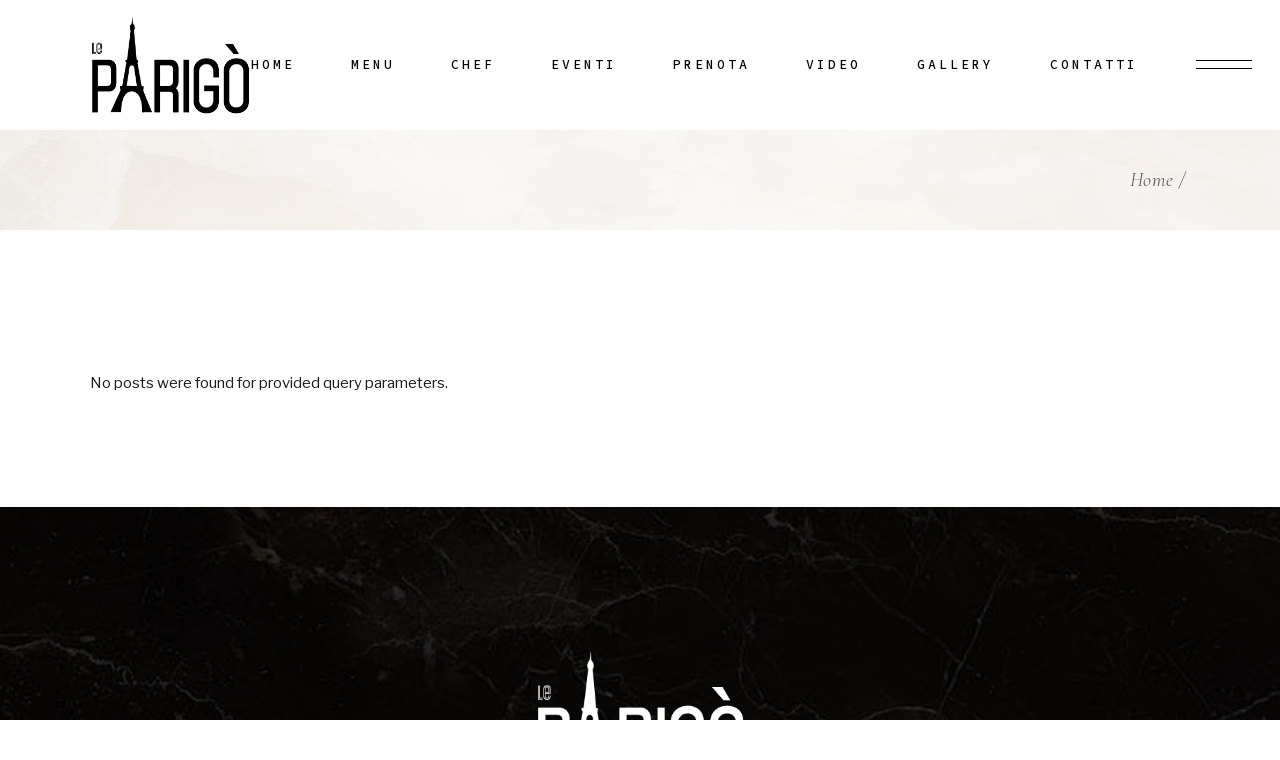

--- FILE ---
content_type: text/html; charset=UTF-8
request_url: https://leparigo.it/restaurant-menu-category/wine-cart/
body_size: 22512
content:
<!DOCTYPE html>
<html lang="it-IT">
<head>
	<meta charset="UTF-8">
	<meta name="viewport" content="width=device-width, initial-scale=1, user-scalable=yes">

	<meta name='robots' content='index, follow, max-image-preview:large, max-snippet:-1, max-video-preview:-1' />

	<!-- This site is optimized with the Yoast SEO plugin v25.0 - https://yoast.com/wordpress/plugins/seo/ -->
	<title>Wine Cart Archivi - Le Parigò</title>
	<link rel="canonical" href="https://leparigo.it/restaurant-menu-category/wine-cart/" />
	<meta property="og:locale" content="it_IT" />
	<meta property="og:type" content="article" />
	<meta property="og:title" content="Wine Cart Archivi - Le Parigò" />
	<meta property="og:url" content="https://leparigo.it/restaurant-menu-category/wine-cart/" />
	<meta property="og:site_name" content="Le Parigò" />
	<meta name="twitter:card" content="summary_large_image" />
	<script type="application/ld+json" class="yoast-schema-graph">{"@context":"https://schema.org","@graph":[{"@type":"CollectionPage","@id":"https://leparigo.it/restaurant-menu-category/wine-cart/","url":"https://leparigo.it/restaurant-menu-category/wine-cart/","name":"Wine Cart Archivi - Le Parigò","isPartOf":{"@id":"https://leparigo.it/#website"},"breadcrumb":{"@id":"https://leparigo.it/restaurant-menu-category/wine-cart/#breadcrumb"},"inLanguage":"it-IT"},{"@type":"BreadcrumbList","@id":"https://leparigo.it/restaurant-menu-category/wine-cart/#breadcrumb","itemListElement":[{"@type":"ListItem","position":1,"name":"Home","item":"https://leparigo.it/"},{"@type":"ListItem","position":2,"name":"Wine Cart"}]},{"@type":"WebSite","@id":"https://leparigo.it/#website","url":"https://leparigo.it/","name":"Le Parigò","description":"Club Bistrot","potentialAction":[{"@type":"SearchAction","target":{"@type":"EntryPoint","urlTemplate":"https://leparigo.it/?s={search_term_string}"},"query-input":{"@type":"PropertyValueSpecification","valueRequired":true,"valueName":"search_term_string"}}],"inLanguage":"it-IT"}]}</script>
	<!-- / Yoast SEO plugin. -->


<link rel='dns-prefetch' href='//www.googletagmanager.com' />
<link rel='dns-prefetch' href='//fonts.googleapis.com' />
<link rel="alternate" type="application/rss+xml" title="Le Parigò &raquo; Feed" href="https://leparigo.it/feed/" />
<link rel="alternate" type="application/rss+xml" title="Le Parigò &raquo; Feed dei commenti" href="https://leparigo.it/comments/feed/" />
<link rel="alternate" type="application/rss+xml" title="Feed Le Parigò &raquo; Wine Cart Restaurant Menu Category" href="https://leparigo.it/restaurant-menu-category/wine-cart/feed/" />
		<!-- This site uses the Google Analytics by MonsterInsights plugin v9.10.1 - Using Analytics tracking - https://www.monsterinsights.com/ -->
							<script src="//www.googletagmanager.com/gtag/js?id=G-ETKN9ZDGNS"  data-cfasync="false" data-wpfc-render="false" type="text/javascript" async></script>
			<script data-cfasync="false" data-wpfc-render="false" type="text/javascript">
				var mi_version = '9.10.1';
				var mi_track_user = true;
				var mi_no_track_reason = '';
								var MonsterInsightsDefaultLocations = {"page_location":"https:\/\/leparigo.it\/restaurant-menu-category\/wine-cart\/"};
								if ( typeof MonsterInsightsPrivacyGuardFilter === 'function' ) {
					var MonsterInsightsLocations = (typeof MonsterInsightsExcludeQuery === 'object') ? MonsterInsightsPrivacyGuardFilter( MonsterInsightsExcludeQuery ) : MonsterInsightsPrivacyGuardFilter( MonsterInsightsDefaultLocations );
				} else {
					var MonsterInsightsLocations = (typeof MonsterInsightsExcludeQuery === 'object') ? MonsterInsightsExcludeQuery : MonsterInsightsDefaultLocations;
				}

								var disableStrs = [
										'ga-disable-G-ETKN9ZDGNS',
									];

				/* Function to detect opted out users */
				function __gtagTrackerIsOptedOut() {
					for (var index = 0; index < disableStrs.length; index++) {
						if (document.cookie.indexOf(disableStrs[index] + '=true') > -1) {
							return true;
						}
					}

					return false;
				}

				/* Disable tracking if the opt-out cookie exists. */
				if (__gtagTrackerIsOptedOut()) {
					for (var index = 0; index < disableStrs.length; index++) {
						window[disableStrs[index]] = true;
					}
				}

				/* Opt-out function */
				function __gtagTrackerOptout() {
					for (var index = 0; index < disableStrs.length; index++) {
						document.cookie = disableStrs[index] + '=true; expires=Thu, 31 Dec 2099 23:59:59 UTC; path=/';
						window[disableStrs[index]] = true;
					}
				}

				if ('undefined' === typeof gaOptout) {
					function gaOptout() {
						__gtagTrackerOptout();
					}
				}
								window.dataLayer = window.dataLayer || [];

				window.MonsterInsightsDualTracker = {
					helpers: {},
					trackers: {},
				};
				if (mi_track_user) {
					function __gtagDataLayer() {
						dataLayer.push(arguments);
					}

					function __gtagTracker(type, name, parameters) {
						if (!parameters) {
							parameters = {};
						}

						if (parameters.send_to) {
							__gtagDataLayer.apply(null, arguments);
							return;
						}

						if (type === 'event') {
														parameters.send_to = monsterinsights_frontend.v4_id;
							var hookName = name;
							if (typeof parameters['event_category'] !== 'undefined') {
								hookName = parameters['event_category'] + ':' + name;
							}

							if (typeof MonsterInsightsDualTracker.trackers[hookName] !== 'undefined') {
								MonsterInsightsDualTracker.trackers[hookName](parameters);
							} else {
								__gtagDataLayer('event', name, parameters);
							}
							
						} else {
							__gtagDataLayer.apply(null, arguments);
						}
					}

					__gtagTracker('js', new Date());
					__gtagTracker('set', {
						'developer_id.dZGIzZG': true,
											});
					if ( MonsterInsightsLocations.page_location ) {
						__gtagTracker('set', MonsterInsightsLocations);
					}
										__gtagTracker('config', 'G-ETKN9ZDGNS', {"forceSSL":"true","link_attribution":"true"} );
										window.gtag = __gtagTracker;										(function () {
						/* https://developers.google.com/analytics/devguides/collection/analyticsjs/ */
						/* ga and __gaTracker compatibility shim. */
						var noopfn = function () {
							return null;
						};
						var newtracker = function () {
							return new Tracker();
						};
						var Tracker = function () {
							return null;
						};
						var p = Tracker.prototype;
						p.get = noopfn;
						p.set = noopfn;
						p.send = function () {
							var args = Array.prototype.slice.call(arguments);
							args.unshift('send');
							__gaTracker.apply(null, args);
						};
						var __gaTracker = function () {
							var len = arguments.length;
							if (len === 0) {
								return;
							}
							var f = arguments[len - 1];
							if (typeof f !== 'object' || f === null || typeof f.hitCallback !== 'function') {
								if ('send' === arguments[0]) {
									var hitConverted, hitObject = false, action;
									if ('event' === arguments[1]) {
										if ('undefined' !== typeof arguments[3]) {
											hitObject = {
												'eventAction': arguments[3],
												'eventCategory': arguments[2],
												'eventLabel': arguments[4],
												'value': arguments[5] ? arguments[5] : 1,
											}
										}
									}
									if ('pageview' === arguments[1]) {
										if ('undefined' !== typeof arguments[2]) {
											hitObject = {
												'eventAction': 'page_view',
												'page_path': arguments[2],
											}
										}
									}
									if (typeof arguments[2] === 'object') {
										hitObject = arguments[2];
									}
									if (typeof arguments[5] === 'object') {
										Object.assign(hitObject, arguments[5]);
									}
									if ('undefined' !== typeof arguments[1].hitType) {
										hitObject = arguments[1];
										if ('pageview' === hitObject.hitType) {
											hitObject.eventAction = 'page_view';
										}
									}
									if (hitObject) {
										action = 'timing' === arguments[1].hitType ? 'timing_complete' : hitObject.eventAction;
										hitConverted = mapArgs(hitObject);
										__gtagTracker('event', action, hitConverted);
									}
								}
								return;
							}

							function mapArgs(args) {
								var arg, hit = {};
								var gaMap = {
									'eventCategory': 'event_category',
									'eventAction': 'event_action',
									'eventLabel': 'event_label',
									'eventValue': 'event_value',
									'nonInteraction': 'non_interaction',
									'timingCategory': 'event_category',
									'timingVar': 'name',
									'timingValue': 'value',
									'timingLabel': 'event_label',
									'page': 'page_path',
									'location': 'page_location',
									'title': 'page_title',
									'referrer' : 'page_referrer',
								};
								for (arg in args) {
																		if (!(!args.hasOwnProperty(arg) || !gaMap.hasOwnProperty(arg))) {
										hit[gaMap[arg]] = args[arg];
									} else {
										hit[arg] = args[arg];
									}
								}
								return hit;
							}

							try {
								f.hitCallback();
							} catch (ex) {
							}
						};
						__gaTracker.create = newtracker;
						__gaTracker.getByName = newtracker;
						__gaTracker.getAll = function () {
							return [];
						};
						__gaTracker.remove = noopfn;
						__gaTracker.loaded = true;
						window['__gaTracker'] = __gaTracker;
					})();
									} else {
										console.log("");
					(function () {
						function __gtagTracker() {
							return null;
						}

						window['__gtagTracker'] = __gtagTracker;
						window['gtag'] = __gtagTracker;
					})();
									}
			</script>
							<!-- / Google Analytics by MonsterInsights -->
		<style id='wp-img-auto-sizes-contain-inline-css' type='text/css'>
img:is([sizes=auto i],[sizes^="auto," i]){contain-intrinsic-size:3000px 1500px}
/*# sourceURL=wp-img-auto-sizes-contain-inline-css */
</style>
<link rel='stylesheet' id='sbi_styles-css' href='https://leparigo.it/wp-content/plugins/instagram-feed/css/sbi-styles.min.css?ver=6.8.0' type='text/css' media='all' />
<link rel='stylesheet' id='elegant-icons-css' href='https://leparigo.it/wp-content/plugins/beurre-core/inc/icons/elegant-icons/assets/css/elegant-icons.min.css?ver=6.9' type='text/css' media='all' />
<link rel='stylesheet' id='font-awesome-css' href='https://leparigo.it/wp-content/plugins/beurre-core/inc/icons/font-awesome/assets/css/all.min.css?ver=6.9' type='text/css' media='all' />
<link rel='stylesheet' id='linea-icons-css' href='https://leparigo.it/wp-content/plugins/beurre-core/inc/icons/linea-icons/assets/css/linea-icons.min.css?ver=6.9' type='text/css' media='all' />
<style id='wp-emoji-styles-inline-css' type='text/css'>

	img.wp-smiley, img.emoji {
		display: inline !important;
		border: none !important;
		box-shadow: none !important;
		height: 1em !important;
		width: 1em !important;
		margin: 0 0.07em !important;
		vertical-align: -0.1em !important;
		background: none !important;
		padding: 0 !important;
	}
/*# sourceURL=wp-emoji-styles-inline-css */
</style>
<link rel='stylesheet' id='wp-block-library-css' href='https://leparigo.it/wp-includes/css/dist/block-library/style.min.css?ver=6.9' type='text/css' media='all' />
<style id='wp-block-image-inline-css' type='text/css'>
.wp-block-image>a,.wp-block-image>figure>a{display:inline-block}.wp-block-image img{box-sizing:border-box;height:auto;max-width:100%;vertical-align:bottom}@media not (prefers-reduced-motion){.wp-block-image img.hide{visibility:hidden}.wp-block-image img.show{animation:show-content-image .4s}}.wp-block-image[style*=border-radius] img,.wp-block-image[style*=border-radius]>a{border-radius:inherit}.wp-block-image.has-custom-border img{box-sizing:border-box}.wp-block-image.aligncenter{text-align:center}.wp-block-image.alignfull>a,.wp-block-image.alignwide>a{width:100%}.wp-block-image.alignfull img,.wp-block-image.alignwide img{height:auto;width:100%}.wp-block-image .aligncenter,.wp-block-image .alignleft,.wp-block-image .alignright,.wp-block-image.aligncenter,.wp-block-image.alignleft,.wp-block-image.alignright{display:table}.wp-block-image .aligncenter>figcaption,.wp-block-image .alignleft>figcaption,.wp-block-image .alignright>figcaption,.wp-block-image.aligncenter>figcaption,.wp-block-image.alignleft>figcaption,.wp-block-image.alignright>figcaption{caption-side:bottom;display:table-caption}.wp-block-image .alignleft{float:left;margin:.5em 1em .5em 0}.wp-block-image .alignright{float:right;margin:.5em 0 .5em 1em}.wp-block-image .aligncenter{margin-left:auto;margin-right:auto}.wp-block-image :where(figcaption){margin-bottom:1em;margin-top:.5em}.wp-block-image.is-style-circle-mask img{border-radius:9999px}@supports ((-webkit-mask-image:none) or (mask-image:none)) or (-webkit-mask-image:none){.wp-block-image.is-style-circle-mask img{border-radius:0;-webkit-mask-image:url('data:image/svg+xml;utf8,<svg viewBox="0 0 100 100" xmlns="http://www.w3.org/2000/svg"><circle cx="50" cy="50" r="50"/></svg>');mask-image:url('data:image/svg+xml;utf8,<svg viewBox="0 0 100 100" xmlns="http://www.w3.org/2000/svg"><circle cx="50" cy="50" r="50"/></svg>');mask-mode:alpha;-webkit-mask-position:center;mask-position:center;-webkit-mask-repeat:no-repeat;mask-repeat:no-repeat;-webkit-mask-size:contain;mask-size:contain}}:root :where(.wp-block-image.is-style-rounded img,.wp-block-image .is-style-rounded img){border-radius:9999px}.wp-block-image figure{margin:0}.wp-lightbox-container{display:flex;flex-direction:column;position:relative}.wp-lightbox-container img{cursor:zoom-in}.wp-lightbox-container img:hover+button{opacity:1}.wp-lightbox-container button{align-items:center;backdrop-filter:blur(16px) saturate(180%);background-color:#5a5a5a40;border:none;border-radius:4px;cursor:zoom-in;display:flex;height:20px;justify-content:center;opacity:0;padding:0;position:absolute;right:16px;text-align:center;top:16px;width:20px;z-index:100}@media not (prefers-reduced-motion){.wp-lightbox-container button{transition:opacity .2s ease}}.wp-lightbox-container button:focus-visible{outline:3px auto #5a5a5a40;outline:3px auto -webkit-focus-ring-color;outline-offset:3px}.wp-lightbox-container button:hover{cursor:pointer;opacity:1}.wp-lightbox-container button:focus{opacity:1}.wp-lightbox-container button:focus,.wp-lightbox-container button:hover,.wp-lightbox-container button:not(:hover):not(:active):not(.has-background){background-color:#5a5a5a40;border:none}.wp-lightbox-overlay{box-sizing:border-box;cursor:zoom-out;height:100vh;left:0;overflow:hidden;position:fixed;top:0;visibility:hidden;width:100%;z-index:100000}.wp-lightbox-overlay .close-button{align-items:center;cursor:pointer;display:flex;justify-content:center;min-height:40px;min-width:40px;padding:0;position:absolute;right:calc(env(safe-area-inset-right) + 16px);top:calc(env(safe-area-inset-top) + 16px);z-index:5000000}.wp-lightbox-overlay .close-button:focus,.wp-lightbox-overlay .close-button:hover,.wp-lightbox-overlay .close-button:not(:hover):not(:active):not(.has-background){background:none;border:none}.wp-lightbox-overlay .lightbox-image-container{height:var(--wp--lightbox-container-height);left:50%;overflow:hidden;position:absolute;top:50%;transform:translate(-50%,-50%);transform-origin:top left;width:var(--wp--lightbox-container-width);z-index:9999999999}.wp-lightbox-overlay .wp-block-image{align-items:center;box-sizing:border-box;display:flex;height:100%;justify-content:center;margin:0;position:relative;transform-origin:0 0;width:100%;z-index:3000000}.wp-lightbox-overlay .wp-block-image img{height:var(--wp--lightbox-image-height);min-height:var(--wp--lightbox-image-height);min-width:var(--wp--lightbox-image-width);width:var(--wp--lightbox-image-width)}.wp-lightbox-overlay .wp-block-image figcaption{display:none}.wp-lightbox-overlay button{background:none;border:none}.wp-lightbox-overlay .scrim{background-color:#fff;height:100%;opacity:.9;position:absolute;width:100%;z-index:2000000}.wp-lightbox-overlay.active{visibility:visible}@media not (prefers-reduced-motion){.wp-lightbox-overlay.active{animation:turn-on-visibility .25s both}.wp-lightbox-overlay.active img{animation:turn-on-visibility .35s both}.wp-lightbox-overlay.show-closing-animation:not(.active){animation:turn-off-visibility .35s both}.wp-lightbox-overlay.show-closing-animation:not(.active) img{animation:turn-off-visibility .25s both}.wp-lightbox-overlay.zoom.active{animation:none;opacity:1;visibility:visible}.wp-lightbox-overlay.zoom.active .lightbox-image-container{animation:lightbox-zoom-in .4s}.wp-lightbox-overlay.zoom.active .lightbox-image-container img{animation:none}.wp-lightbox-overlay.zoom.active .scrim{animation:turn-on-visibility .4s forwards}.wp-lightbox-overlay.zoom.show-closing-animation:not(.active){animation:none}.wp-lightbox-overlay.zoom.show-closing-animation:not(.active) .lightbox-image-container{animation:lightbox-zoom-out .4s}.wp-lightbox-overlay.zoom.show-closing-animation:not(.active) .lightbox-image-container img{animation:none}.wp-lightbox-overlay.zoom.show-closing-animation:not(.active) .scrim{animation:turn-off-visibility .4s forwards}}@keyframes show-content-image{0%{visibility:hidden}99%{visibility:hidden}to{visibility:visible}}@keyframes turn-on-visibility{0%{opacity:0}to{opacity:1}}@keyframes turn-off-visibility{0%{opacity:1;visibility:visible}99%{opacity:0;visibility:visible}to{opacity:0;visibility:hidden}}@keyframes lightbox-zoom-in{0%{transform:translate(calc((-100vw + var(--wp--lightbox-scrollbar-width))/2 + var(--wp--lightbox-initial-left-position)),calc(-50vh + var(--wp--lightbox-initial-top-position))) scale(var(--wp--lightbox-scale))}to{transform:translate(-50%,-50%) scale(1)}}@keyframes lightbox-zoom-out{0%{transform:translate(-50%,-50%) scale(1);visibility:visible}99%{visibility:visible}to{transform:translate(calc((-100vw + var(--wp--lightbox-scrollbar-width))/2 + var(--wp--lightbox-initial-left-position)),calc(-50vh + var(--wp--lightbox-initial-top-position))) scale(var(--wp--lightbox-scale));visibility:hidden}}
/*# sourceURL=https://leparigo.it/wp-includes/blocks/image/style.min.css */
</style>
<style id='wp-block-group-inline-css' type='text/css'>
.wp-block-group{box-sizing:border-box}:where(.wp-block-group.wp-block-group-is-layout-constrained){position:relative}
/*# sourceURL=https://leparigo.it/wp-includes/blocks/group/style.min.css */
</style>
<style id='wp-block-paragraph-inline-css' type='text/css'>
.is-small-text{font-size:.875em}.is-regular-text{font-size:1em}.is-large-text{font-size:2.25em}.is-larger-text{font-size:3em}.has-drop-cap:not(:focus):first-letter{float:left;font-size:8.4em;font-style:normal;font-weight:100;line-height:.68;margin:.05em .1em 0 0;text-transform:uppercase}body.rtl .has-drop-cap:not(:focus):first-letter{float:none;margin-left:.1em}p.has-drop-cap.has-background{overflow:hidden}:root :where(p.has-background){padding:1.25em 2.375em}:where(p.has-text-color:not(.has-link-color)) a{color:inherit}p.has-text-align-left[style*="writing-mode:vertical-lr"],p.has-text-align-right[style*="writing-mode:vertical-rl"]{rotate:180deg}
/*# sourceURL=https://leparigo.it/wp-includes/blocks/paragraph/style.min.css */
</style>
<style id='global-styles-inline-css' type='text/css'>
:root{--wp--preset--aspect-ratio--square: 1;--wp--preset--aspect-ratio--4-3: 4/3;--wp--preset--aspect-ratio--3-4: 3/4;--wp--preset--aspect-ratio--3-2: 3/2;--wp--preset--aspect-ratio--2-3: 2/3;--wp--preset--aspect-ratio--16-9: 16/9;--wp--preset--aspect-ratio--9-16: 9/16;--wp--preset--color--black: #000000;--wp--preset--color--cyan-bluish-gray: #abb8c3;--wp--preset--color--white: #ffffff;--wp--preset--color--pale-pink: #f78da7;--wp--preset--color--vivid-red: #cf2e2e;--wp--preset--color--luminous-vivid-orange: #ff6900;--wp--preset--color--luminous-vivid-amber: #fcb900;--wp--preset--color--light-green-cyan: #7bdcb5;--wp--preset--color--vivid-green-cyan: #00d084;--wp--preset--color--pale-cyan-blue: #8ed1fc;--wp--preset--color--vivid-cyan-blue: #0693e3;--wp--preset--color--vivid-purple: #9b51e0;--wp--preset--gradient--vivid-cyan-blue-to-vivid-purple: linear-gradient(135deg,rgb(6,147,227) 0%,rgb(155,81,224) 100%);--wp--preset--gradient--light-green-cyan-to-vivid-green-cyan: linear-gradient(135deg,rgb(122,220,180) 0%,rgb(0,208,130) 100%);--wp--preset--gradient--luminous-vivid-amber-to-luminous-vivid-orange: linear-gradient(135deg,rgb(252,185,0) 0%,rgb(255,105,0) 100%);--wp--preset--gradient--luminous-vivid-orange-to-vivid-red: linear-gradient(135deg,rgb(255,105,0) 0%,rgb(207,46,46) 100%);--wp--preset--gradient--very-light-gray-to-cyan-bluish-gray: linear-gradient(135deg,rgb(238,238,238) 0%,rgb(169,184,195) 100%);--wp--preset--gradient--cool-to-warm-spectrum: linear-gradient(135deg,rgb(74,234,220) 0%,rgb(151,120,209) 20%,rgb(207,42,186) 40%,rgb(238,44,130) 60%,rgb(251,105,98) 80%,rgb(254,248,76) 100%);--wp--preset--gradient--blush-light-purple: linear-gradient(135deg,rgb(255,206,236) 0%,rgb(152,150,240) 100%);--wp--preset--gradient--blush-bordeaux: linear-gradient(135deg,rgb(254,205,165) 0%,rgb(254,45,45) 50%,rgb(107,0,62) 100%);--wp--preset--gradient--luminous-dusk: linear-gradient(135deg,rgb(255,203,112) 0%,rgb(199,81,192) 50%,rgb(65,88,208) 100%);--wp--preset--gradient--pale-ocean: linear-gradient(135deg,rgb(255,245,203) 0%,rgb(182,227,212) 50%,rgb(51,167,181) 100%);--wp--preset--gradient--electric-grass: linear-gradient(135deg,rgb(202,248,128) 0%,rgb(113,206,126) 100%);--wp--preset--gradient--midnight: linear-gradient(135deg,rgb(2,3,129) 0%,rgb(40,116,252) 100%);--wp--preset--font-size--small: 13px;--wp--preset--font-size--medium: 20px;--wp--preset--font-size--large: 36px;--wp--preset--font-size--x-large: 42px;--wp--preset--spacing--20: 0.44rem;--wp--preset--spacing--30: 0.67rem;--wp--preset--spacing--40: 1rem;--wp--preset--spacing--50: 1.5rem;--wp--preset--spacing--60: 2.25rem;--wp--preset--spacing--70: 3.38rem;--wp--preset--spacing--80: 5.06rem;--wp--preset--shadow--natural: 6px 6px 9px rgba(0, 0, 0, 0.2);--wp--preset--shadow--deep: 12px 12px 50px rgba(0, 0, 0, 0.4);--wp--preset--shadow--sharp: 6px 6px 0px rgba(0, 0, 0, 0.2);--wp--preset--shadow--outlined: 6px 6px 0px -3px rgb(255, 255, 255), 6px 6px rgb(0, 0, 0);--wp--preset--shadow--crisp: 6px 6px 0px rgb(0, 0, 0);}:where(.is-layout-flex){gap: 0.5em;}:where(.is-layout-grid){gap: 0.5em;}body .is-layout-flex{display: flex;}.is-layout-flex{flex-wrap: wrap;align-items: center;}.is-layout-flex > :is(*, div){margin: 0;}body .is-layout-grid{display: grid;}.is-layout-grid > :is(*, div){margin: 0;}:where(.wp-block-columns.is-layout-flex){gap: 2em;}:where(.wp-block-columns.is-layout-grid){gap: 2em;}:where(.wp-block-post-template.is-layout-flex){gap: 1.25em;}:where(.wp-block-post-template.is-layout-grid){gap: 1.25em;}.has-black-color{color: var(--wp--preset--color--black) !important;}.has-cyan-bluish-gray-color{color: var(--wp--preset--color--cyan-bluish-gray) !important;}.has-white-color{color: var(--wp--preset--color--white) !important;}.has-pale-pink-color{color: var(--wp--preset--color--pale-pink) !important;}.has-vivid-red-color{color: var(--wp--preset--color--vivid-red) !important;}.has-luminous-vivid-orange-color{color: var(--wp--preset--color--luminous-vivid-orange) !important;}.has-luminous-vivid-amber-color{color: var(--wp--preset--color--luminous-vivid-amber) !important;}.has-light-green-cyan-color{color: var(--wp--preset--color--light-green-cyan) !important;}.has-vivid-green-cyan-color{color: var(--wp--preset--color--vivid-green-cyan) !important;}.has-pale-cyan-blue-color{color: var(--wp--preset--color--pale-cyan-blue) !important;}.has-vivid-cyan-blue-color{color: var(--wp--preset--color--vivid-cyan-blue) !important;}.has-vivid-purple-color{color: var(--wp--preset--color--vivid-purple) !important;}.has-black-background-color{background-color: var(--wp--preset--color--black) !important;}.has-cyan-bluish-gray-background-color{background-color: var(--wp--preset--color--cyan-bluish-gray) !important;}.has-white-background-color{background-color: var(--wp--preset--color--white) !important;}.has-pale-pink-background-color{background-color: var(--wp--preset--color--pale-pink) !important;}.has-vivid-red-background-color{background-color: var(--wp--preset--color--vivid-red) !important;}.has-luminous-vivid-orange-background-color{background-color: var(--wp--preset--color--luminous-vivid-orange) !important;}.has-luminous-vivid-amber-background-color{background-color: var(--wp--preset--color--luminous-vivid-amber) !important;}.has-light-green-cyan-background-color{background-color: var(--wp--preset--color--light-green-cyan) !important;}.has-vivid-green-cyan-background-color{background-color: var(--wp--preset--color--vivid-green-cyan) !important;}.has-pale-cyan-blue-background-color{background-color: var(--wp--preset--color--pale-cyan-blue) !important;}.has-vivid-cyan-blue-background-color{background-color: var(--wp--preset--color--vivid-cyan-blue) !important;}.has-vivid-purple-background-color{background-color: var(--wp--preset--color--vivid-purple) !important;}.has-black-border-color{border-color: var(--wp--preset--color--black) !important;}.has-cyan-bluish-gray-border-color{border-color: var(--wp--preset--color--cyan-bluish-gray) !important;}.has-white-border-color{border-color: var(--wp--preset--color--white) !important;}.has-pale-pink-border-color{border-color: var(--wp--preset--color--pale-pink) !important;}.has-vivid-red-border-color{border-color: var(--wp--preset--color--vivid-red) !important;}.has-luminous-vivid-orange-border-color{border-color: var(--wp--preset--color--luminous-vivid-orange) !important;}.has-luminous-vivid-amber-border-color{border-color: var(--wp--preset--color--luminous-vivid-amber) !important;}.has-light-green-cyan-border-color{border-color: var(--wp--preset--color--light-green-cyan) !important;}.has-vivid-green-cyan-border-color{border-color: var(--wp--preset--color--vivid-green-cyan) !important;}.has-pale-cyan-blue-border-color{border-color: var(--wp--preset--color--pale-cyan-blue) !important;}.has-vivid-cyan-blue-border-color{border-color: var(--wp--preset--color--vivid-cyan-blue) !important;}.has-vivid-purple-border-color{border-color: var(--wp--preset--color--vivid-purple) !important;}.has-vivid-cyan-blue-to-vivid-purple-gradient-background{background: var(--wp--preset--gradient--vivid-cyan-blue-to-vivid-purple) !important;}.has-light-green-cyan-to-vivid-green-cyan-gradient-background{background: var(--wp--preset--gradient--light-green-cyan-to-vivid-green-cyan) !important;}.has-luminous-vivid-amber-to-luminous-vivid-orange-gradient-background{background: var(--wp--preset--gradient--luminous-vivid-amber-to-luminous-vivid-orange) !important;}.has-luminous-vivid-orange-to-vivid-red-gradient-background{background: var(--wp--preset--gradient--luminous-vivid-orange-to-vivid-red) !important;}.has-very-light-gray-to-cyan-bluish-gray-gradient-background{background: var(--wp--preset--gradient--very-light-gray-to-cyan-bluish-gray) !important;}.has-cool-to-warm-spectrum-gradient-background{background: var(--wp--preset--gradient--cool-to-warm-spectrum) !important;}.has-blush-light-purple-gradient-background{background: var(--wp--preset--gradient--blush-light-purple) !important;}.has-blush-bordeaux-gradient-background{background: var(--wp--preset--gradient--blush-bordeaux) !important;}.has-luminous-dusk-gradient-background{background: var(--wp--preset--gradient--luminous-dusk) !important;}.has-pale-ocean-gradient-background{background: var(--wp--preset--gradient--pale-ocean) !important;}.has-electric-grass-gradient-background{background: var(--wp--preset--gradient--electric-grass) !important;}.has-midnight-gradient-background{background: var(--wp--preset--gradient--midnight) !important;}.has-small-font-size{font-size: var(--wp--preset--font-size--small) !important;}.has-medium-font-size{font-size: var(--wp--preset--font-size--medium) !important;}.has-large-font-size{font-size: var(--wp--preset--font-size--large) !important;}.has-x-large-font-size{font-size: var(--wp--preset--font-size--x-large) !important;}
/*# sourceURL=global-styles-inline-css */
</style>

<style id='classic-theme-styles-inline-css' type='text/css'>
/*! This file is auto-generated */
.wp-block-button__link{color:#fff;background-color:#32373c;border-radius:9999px;box-shadow:none;text-decoration:none;padding:calc(.667em + 2px) calc(1.333em + 2px);font-size:1.125em}.wp-block-file__button{background:#32373c;color:#fff;text-decoration:none}
/*# sourceURL=/wp-includes/css/classic-themes.min.css */
</style>
<link rel='stylesheet' id='contact-form-7-css' href='https://leparigo.it/wp-content/plugins/contact-form-7/includes/css/styles.css?ver=6.0.6' type='text/css' media='all' />
<link rel='stylesheet' id='qi-addons-for-elementor-grid-style-css' href='https://leparigo.it/wp-content/plugins/qi-addons-for-elementor/assets/css/grid.min.css?ver=1.8.9' type='text/css' media='all' />
<link rel='stylesheet' id='qi-addons-for-elementor-helper-parts-style-css' href='https://leparigo.it/wp-content/plugins/qi-addons-for-elementor/assets/css/helper-parts.min.css?ver=1.8.9' type='text/css' media='all' />
<link rel='stylesheet' id='qi-addons-for-elementor-style-css' href='https://leparigo.it/wp-content/plugins/qi-addons-for-elementor/assets/css/main.min.css?ver=1.8.9' type='text/css' media='all' />
<link rel='stylesheet' id='perfect-scrollbar-css' href='https://leparigo.it/wp-content/plugins/beurre-core/assets/plugins/perfect-scrollbar/perfect-scrollbar.css?ver=6.9' type='text/css' media='all' />
<link rel='stylesheet' id='swiper-css' href='https://leparigo.it/wp-content/plugins/qi-addons-for-elementor/assets/plugins/swiper/8.4.5/swiper.min.css?ver=8.4.5' type='text/css' media='all' />
<link rel='stylesheet' id='beurre-main-css' href='https://leparigo.it/wp-content/themes/beurre/assets/css/main.min.css?ver=6.9' type='text/css' media='all' />
<link rel='stylesheet' id='beurre-core-style-css' href='https://leparigo.it/wp-content/plugins/beurre-core/assets/css/beurre-core.min.css?ver=6.9' type='text/css' media='all' />
<link rel='stylesheet' id='beurre-google-fonts-css' href='https://fonts.googleapis.com/css?family=Cormorant+Infant%3A200%2C300%2C400%2C400i%2C500%2C500i%2C600%2C700%7CLibre+Franklin%3A200%2C300%2C400%2C400i%2C500%2C500i%2C600%2C700%7CSource+Code+Pro%3A200%2C300%2C400%2C400i%2C500%2C500i%2C600%2C700&#038;subset=latin-ext&#038;display=swap&#038;ver=1.0.0' type='text/css' media='all' />
<link rel='stylesheet' id='beurre-grid-css' href='https://leparigo.it/wp-content/themes/beurre/assets/css/grid.min.css?ver=6.9' type='text/css' media='all' />
<link rel='stylesheet' id='beurre-style-css' href='https://leparigo.it/wp-content/themes/beurre/style.css?ver=6.9' type='text/css' media='all' />
<style id='beurre-style-inline-css' type='text/css'>
#qodef-page-footer-top-area { background-image: url(https://leparigo.it/wp-content/uploads/2022/06/footer-background.jpg);}#qodef-page-footer-top-area-inner { padding-top: 142px;padding-bottom: 115px;}#qodef-page-footer-bottom-area { background-color: #ffffff;}#qodef-page-footer-bottom-area-inner { padding-top: 10px;padding-bottom: 10px;padding-left: 40px!important;padding-right: 40px!important;}#qodef-page-header .qodef-header-logo-link { height: 100px;}#qodef-page-mobile-header .qodef-mobile-header-logo-link { height: 80px;padding: 30;}#qodef-side-area-close { color: #cb6037;}#qodef-side-area-close:hover { color: #cb6037;}#qodef-page-spinner .qodef-m-inner { background-image: url(https://leparigo.it/wp-content/uploads/2022/06/spinner-background.png);}.qodef-page-title { height: 100px;background-image: url(https://leparigo.it/wp-content/uploads/2022/03/Title-area-background-img.jpg);}.qodef-header--standard #qodef-page-header-inner { padding-left: 90px;padding-right: 90px;}
/*# sourceURL=beurre-style-inline-css */
</style>
<link rel='stylesheet' id='chaty-front-css-css' href='https://leparigo.it/wp-content/plugins/chaty/css/chaty-front.min.css?ver=3.3.91680353058' type='text/css' media='all' />
<link rel='stylesheet' id='sib-front-css-css' href='https://leparigo.it/wp-content/plugins/mailin/css/mailin-front.css?ver=6.9' type='text/css' media='all' />
<script type="text/javascript" src="https://leparigo.it/wp-content/plugins/google-analytics-for-wordpress/assets/js/frontend-gtag.min.js?ver=9.10.1" id="monsterinsights-frontend-script-js" async="async" data-wp-strategy="async"></script>
<script data-cfasync="false" data-wpfc-render="false" type="text/javascript" id='monsterinsights-frontend-script-js-extra'>/* <![CDATA[ */
var monsterinsights_frontend = {"js_events_tracking":"true","download_extensions":"doc,pdf,ppt,zip,xls,docx,pptx,xlsx","inbound_paths":"[{\"path\":\"\\\/go\\\/\",\"label\":\"affiliate\"},{\"path\":\"\\\/recommend\\\/\",\"label\":\"affiliate\"}]","home_url":"https:\/\/leparigo.it","hash_tracking":"false","v4_id":"G-ETKN9ZDGNS"};/* ]]> */
</script>
<script type="text/javascript" src="https://leparigo.it/wp-includes/js/jquery/jquery.min.js?ver=3.7.1" id="jquery-core-js"></script>
<script type="text/javascript" src="https://leparigo.it/wp-includes/js/jquery/jquery-migrate.min.js?ver=3.4.1" id="jquery-migrate-js"></script>

<!-- Snippet del tag Google (gtag.js) aggiunto da Site Kit -->

<!-- Snippet di Google Ads aggiunto da Site Kit -->
<script type="text/javascript" src="https://www.googletagmanager.com/gtag/js?id=AW-17327180079" id="google_gtagjs-js" async></script>
<script type="text/javascript" id="google_gtagjs-js-after">
/* <![CDATA[ */
window.dataLayer = window.dataLayer || [];function gtag(){dataLayer.push(arguments);}
gtag("js", new Date());
gtag("set", "developer_id.dZTNiMT", true);
gtag("config", "AW-17327180079");
 window._googlesitekit = window._googlesitekit || {}; window._googlesitekit.throttledEvents = []; window._googlesitekit.gtagEvent = (name, data) => { var key = JSON.stringify( { name, data } ); if ( !! window._googlesitekit.throttledEvents[ key ] ) { return; } window._googlesitekit.throttledEvents[ key ] = true; setTimeout( () => { delete window._googlesitekit.throttledEvents[ key ]; }, 5 ); gtag( "event", name, { ...data, event_source: "site-kit" } ); }; 
//# sourceURL=google_gtagjs-js-after
/* ]]> */
</script>

<!-- Snippet del tag Google (gtag.js) finale aggiunto da Site Kit -->
<script type="text/javascript" id="sib-front-js-js-extra">
/* <![CDATA[ */
var sibErrMsg = {"invalidMail":"Please fill out valid email address","requiredField":"Please fill out required fields","invalidDateFormat":"Please fill out valid date format","invalidSMSFormat":"Please fill out valid phone number"};
var ajax_sib_front_object = {"ajax_url":"https://leparigo.it/wp-admin/admin-ajax.php","ajax_nonce":"9ae4a69d8e","flag_url":"https://leparigo.it/wp-content/plugins/mailin/img/flags/"};
//# sourceURL=sib-front-js-js-extra
/* ]]> */
</script>
<script type="text/javascript" src="https://leparigo.it/wp-content/plugins/mailin/js/mailin-front.js?ver=1746607825" id="sib-front-js-js"></script>
<link rel="https://api.w.org/" href="https://leparigo.it/wp-json/" /><link rel="EditURI" type="application/rsd+xml" title="RSD" href="https://leparigo.it/xmlrpc.php?rsd" />
<meta name="generator" content="WordPress 6.9" />
<meta name="generator" content="Site Kit by Google 1.156.0" /><!-- Analytics by WP Statistics - https://wp-statistics.com -->
<meta name="google-site-verification" content="1jaGJBZrSXlLBZTShZPh1RnNz-rUqJHu98uNSEDZikE"><meta name="generator" content="Elementor 3.28.3; features: additional_custom_breakpoints, e_local_google_fonts; settings: css_print_method-external, google_font-enabled, font_display-auto">
			<style>
				.e-con.e-parent:nth-of-type(n+4):not(.e-lazyloaded):not(.e-no-lazyload),
				.e-con.e-parent:nth-of-type(n+4):not(.e-lazyloaded):not(.e-no-lazyload) * {
					background-image: none !important;
				}
				@media screen and (max-height: 1024px) {
					.e-con.e-parent:nth-of-type(n+3):not(.e-lazyloaded):not(.e-no-lazyload),
					.e-con.e-parent:nth-of-type(n+3):not(.e-lazyloaded):not(.e-no-lazyload) * {
						background-image: none !important;
					}
				}
				@media screen and (max-height: 640px) {
					.e-con.e-parent:nth-of-type(n+2):not(.e-lazyloaded):not(.e-no-lazyload),
					.e-con.e-parent:nth-of-type(n+2):not(.e-lazyloaded):not(.e-no-lazyload) * {
						background-image: none !important;
					}
				}
			</style>
			<meta name="generator" content="Powered by Slider Revolution 6.5.25 - responsive, Mobile-Friendly Slider Plugin for WordPress with comfortable drag and drop interface." />
<link rel="icon" href="https://leparigo.it/wp-content/uploads/2023/03/favicon-le-parigo-150x150.png" sizes="32x32" />
<link rel="icon" href="https://leparigo.it/wp-content/uploads/2023/03/favicon-le-parigo-300x300.png" sizes="192x192" />
<link rel="apple-touch-icon" href="https://leparigo.it/wp-content/uploads/2023/03/favicon-le-parigo-300x300.png" />
<meta name="msapplication-TileImage" content="https://leparigo.it/wp-content/uploads/2023/03/favicon-le-parigo-300x300.png" />
<script>function setREVStartSize(e){
			//window.requestAnimationFrame(function() {
				window.RSIW = window.RSIW===undefined ? window.innerWidth : window.RSIW;
				window.RSIH = window.RSIH===undefined ? window.innerHeight : window.RSIH;
				try {
					var pw = document.getElementById(e.c).parentNode.offsetWidth,
						newh;
					pw = pw===0 || isNaN(pw) || (e.l=="fullwidth" || e.layout=="fullwidth") ? window.RSIW : pw;
					e.tabw = e.tabw===undefined ? 0 : parseInt(e.tabw);
					e.thumbw = e.thumbw===undefined ? 0 : parseInt(e.thumbw);
					e.tabh = e.tabh===undefined ? 0 : parseInt(e.tabh);
					e.thumbh = e.thumbh===undefined ? 0 : parseInt(e.thumbh);
					e.tabhide = e.tabhide===undefined ? 0 : parseInt(e.tabhide);
					e.thumbhide = e.thumbhide===undefined ? 0 : parseInt(e.thumbhide);
					e.mh = e.mh===undefined || e.mh=="" || e.mh==="auto" ? 0 : parseInt(e.mh,0);
					if(e.layout==="fullscreen" || e.l==="fullscreen")
						newh = Math.max(e.mh,window.RSIH);
					else{
						e.gw = Array.isArray(e.gw) ? e.gw : [e.gw];
						for (var i in e.rl) if (e.gw[i]===undefined || e.gw[i]===0) e.gw[i] = e.gw[i-1];
						e.gh = e.el===undefined || e.el==="" || (Array.isArray(e.el) && e.el.length==0)? e.gh : e.el;
						e.gh = Array.isArray(e.gh) ? e.gh : [e.gh];
						for (var i in e.rl) if (e.gh[i]===undefined || e.gh[i]===0) e.gh[i] = e.gh[i-1];
											
						var nl = new Array(e.rl.length),
							ix = 0,
							sl;
						e.tabw = e.tabhide>=pw ? 0 : e.tabw;
						e.thumbw = e.thumbhide>=pw ? 0 : e.thumbw;
						e.tabh = e.tabhide>=pw ? 0 : e.tabh;
						e.thumbh = e.thumbhide>=pw ? 0 : e.thumbh;
						for (var i in e.rl) nl[i] = e.rl[i]<window.RSIW ? 0 : e.rl[i];
						sl = nl[0];
						for (var i in nl) if (sl>nl[i] && nl[i]>0) { sl = nl[i]; ix=i;}
						var m = pw>(e.gw[ix]+e.tabw+e.thumbw) ? 1 : (pw-(e.tabw+e.thumbw)) / (e.gw[ix]);
						newh =  (e.gh[ix] * m) + (e.tabh + e.thumbh);
					}
					var el = document.getElementById(e.c);
					if (el!==null && el) el.style.height = newh+"px";
					el = document.getElementById(e.c+"_wrapper");
					if (el!==null && el) {
						el.style.height = newh+"px";
						el.style.display = "block";
					}
				} catch(e){
					console.log("Failure at Presize of Slider:" + e)
				}
			//});
		  };</script>
		<style type="text/css" id="wp-custom-css">
			::-webkit-calendar-picker-indicator {
    filter: invert(1);
	filter: brightness(0.7);
}

@media only screen and (max-width: 600px) {
.wpcf7-list-item{
	margin: 0px;
}
}		</style>
		<link rel='stylesheet' id='rs-plugin-settings-css' href='https://leparigo.it/wp-content/plugins/revslider/public/assets/css/rs6.css?ver=6.5.25' type='text/css' media='all' />
<style id='rs-plugin-settings-inline-css' type='text/css'>
#rs-demo-id {}
/*# sourceURL=rs-plugin-settings-inline-css */
</style>
</head>
<body class="archive tax-restaurant-menu-category term-wine-cart term-76 wp-theme-beurre qode-framework-1.1.8 qodef-qi--no-touch qi-addons-for-elementor-1.8.9 qodef-back-to-top--enabled  qodef-header--standard qodef-header-appearance--sticky qodef-mobile-header--standard qodef-drop-down-second--full-width qodef-drop-down-second--default beurre-core-1.0 beurre-1.0 qodef-content-grid-1400 qodef-header-standard--right qodef-search--covers-header elementor-default elementor-kit-6" itemscope itemtype="https://schema.org/WebPage">
	<a class="skip-link screen-reader-text" href="#qodef-page-content">Skip to the content</a>	<div id="qodef-page-wrapper" class="">
		<header id="qodef-page-header"  role="banner">
		<div id="qodef-page-header-inner" class=" ">
		<a itemprop="url" class="qodef-header-logo-link qodef-height--set qodef-source--image" href="https://leparigo.it/" rel="home">
	<img fetchpriority="high" width="300" height="186" src="https://leparigo.it/wp-content/uploads/2022/10/leparigoLogo.png" class="qodef-header-logo-image qodef--main" alt="logo main" itemprop="image" /><img width="300" height="186" src="https://leparigo.it/wp-content/uploads/2022/10/leparigoLogo.png" class="qodef-header-logo-image qodef--dark" alt="logo dark" itemprop="image" /><img loading="lazy" width="300" height="186" src="https://leparigo.it/wp-content/uploads/2022/10/leparigobianco.png" class="qodef-header-logo-image qodef--light" alt="logo light" itemprop="image" /></a>
	<nav class="qodef-header-navigation" role="navigation" aria-label="Top Menu">
		<ul id="menu-standard-menu-1" class="menu"><li class="menu-item menu-item-type-post_type menu-item-object-page menu-item-home menu-item-7230"><a href="https://leparigo.it/"><span class="qodef-menu-item-text">Home</span></a></li>
<li class="menu-item menu-item-type-custom menu-item-object-custom menu-item-7446"><a href="https://www.leggimenu.it/menu/leparigo"><span class="qodef-menu-item-text">Menu</span></a></li>
<li class="menu-item menu-item-type-post_type menu-item-object-page menu-item-7247"><a href="https://leparigo.it/our-chef/"><span class="qodef-menu-item-text">Chef</span></a></li>
<li class="menu-item menu-item-type-post_type menu-item-object-page menu-item-7583"><a href="https://leparigo.it/eventi/"><span class="qodef-menu-item-text">Eventi</span></a></li>
<li class="menu-item menu-item-type-post_type menu-item-object-page menu-item-7621"><a href="https://leparigo.it/prenota/"><span class="qodef-menu-item-text">Prenota</span></a></li>
<li class="menu-item menu-item-type-post_type menu-item-object-page menu-item-7514"><a href="https://leparigo.it/video/"><span class="qodef-menu-item-text">Video</span></a></li>
<li class="menu-item menu-item-type-post_type menu-item-object-page menu-item-7240"><a href="https://leparigo.it/gallery/"><span class="qodef-menu-item-text">Gallery</span></a></li>
<li class="menu-item menu-item-type-post_type menu-item-object-page menu-item-7270"><a href="https://leparigo.it/reservation/"><span class="qodef-menu-item-text">Contatti</span></a></li>
</ul>	</nav>
	<div class="qodef-widget-holder qodef--one">
		<div id="beurre_core_side_area_opener-2" class="widget widget_beurre_core_side_area_opener qodef-header-widget-area-one" data-area="header-widget-one"><a href="javascript:void(0)"  class="qodef-opener-icon qodef-m qodef-source--predefined qodef-side-area-opener" style="color: #000000;" >
	<span class="qodef-m-icon qodef--open">
		<svg class="qodef-beurre-opener qodef-svg--menu-opener predefined" xmlns="http://www.w3.org/2000/svg" width="56" height="11" viewBox="0 0 56 11"><rect y="1" width="56" height="1"></rect><rect y="9" width="56" height="1"></rect><rect y="1" width="56" height="1"></rect><rect y="9" width="56" height="1"></rect></svg>	</span>
	</a>
</div>	</div>
	</div>
	<div class="qodef-header-sticky qodef-custom-header-layout qodef-appearance--down">
	<div class="qodef-header-sticky-inner  ">
		<a itemprop="url" class="qodef-header-logo-link qodef-height--set qodef-source--image" href="https://leparigo.it/" rel="home">
	<img loading="lazy" width="300" height="210" src="https://leparigo.it/wp-content/uploads/2022/10/leparigosticky.png" class="qodef-header-logo-image qodef--main" alt="logo main" itemprop="image" /></a>
	<nav class="qodef-header-navigation" role="navigation" aria-label="Top Menu">
		<ul id="menu-standard-menu-2" class="menu"><li class="menu-item menu-item-type-post_type menu-item-object-page menu-item-home menu-item-7230"><a href="https://leparigo.it/"><span class="qodef-menu-item-text">Home</span></a></li>
<li class="menu-item menu-item-type-custom menu-item-object-custom menu-item-7446"><a href="https://www.leggimenu.it/menu/leparigo"><span class="qodef-menu-item-text">Menu</span></a></li>
<li class="menu-item menu-item-type-post_type menu-item-object-page menu-item-7247"><a href="https://leparigo.it/our-chef/"><span class="qodef-menu-item-text">Chef</span></a></li>
<li class="menu-item menu-item-type-post_type menu-item-object-page menu-item-7583"><a href="https://leparigo.it/eventi/"><span class="qodef-menu-item-text">Eventi</span></a></li>
<li class="menu-item menu-item-type-post_type menu-item-object-page menu-item-7621"><a href="https://leparigo.it/prenota/"><span class="qodef-menu-item-text">Prenota</span></a></li>
<li class="menu-item menu-item-type-post_type menu-item-object-page menu-item-7514"><a href="https://leparigo.it/video/"><span class="qodef-menu-item-text">Video</span></a></li>
<li class="menu-item menu-item-type-post_type menu-item-object-page menu-item-7240"><a href="https://leparigo.it/gallery/"><span class="qodef-menu-item-text">Gallery</span></a></li>
<li class="menu-item menu-item-type-post_type menu-item-object-page menu-item-7270"><a href="https://leparigo.it/reservation/"><span class="qodef-menu-item-text">Contatti</span></a></li>
</ul>	</nav>
<form action="https://leparigo.it/" class="qodef-search-cover-form" method="get">
	<div class="qodef-m-inner">
        <div class="qodef-m-form-fields">
            <span class="qodef-m-form-search-icon">
                <svg class="qodef-svg--search search-icon" xmlns="http://www.w3.org/2000/svg" xmlns:xlink="http://www.w3.org/1999/xlink" x="0px" y="0px"
     width="16.19px" height="16.25px" viewBox="3.88 3.81 16.19 16.25" enable-background="new 3.88 3.81 16.19 16.25"
     xml:space="preserve"><circle fill="none" stroke="currentColor" stroke-linecap="round" stroke-linejoin="round" cx="11.17" cy="11.17" r="6.67"></circle><line fill="none" stroke="currentColor" stroke-linecap="round" stroke-linejoin="round" x1="19.5" y1="19.5" x2="15.88" y2="15.88"></line></svg>            </span>
            <input type="text" placeholder="Search..." name="s" class="qodef-m-form-field" autocomplete="off" required/>
            <a href="javascript:void(0)"  class="qodef-opener-icon qodef-m qodef-source--svg-path qodef-m-close"  >
	<span class="qodef-m-icon ">
		<svg xmlns="http://www.w3.org/2000/svg" xmlns:xlink="http://www.w3.org/1999/xlink" x="0px" y="0px"
	 width="47px" height="46.92px" viewBox="14.5 14.5 47 46.92" enable-background="new 14.5 14.5 47 46.92" xml:space="preserve">
<line fill="none" stroke="#000000" stroke-width="0.75" stroke-linecap="round" stroke-linejoin="round" x1="60.98" y1="15.02" x2="15.02" y2="60.98"/>
<line fill="none" stroke="#000000" stroke-width="0.75" stroke-linecap="round" stroke-linejoin="round" x1="15.02" y1="15.02" x2="60.98" y2="60.98"/>
</svg>	</span>
	</a>
        </div>
	</div>
</form>
	</div>
</div>
<form action="https://leparigo.it/" class="qodef-search-cover-form" method="get">
	<div class="qodef-m-inner">
        <div class="qodef-m-form-fields">
            <span class="qodef-m-form-search-icon">
                <svg class="qodef-svg--search search-icon" xmlns="http://www.w3.org/2000/svg" xmlns:xlink="http://www.w3.org/1999/xlink" x="0px" y="0px"
     width="16.19px" height="16.25px" viewBox="3.88 3.81 16.19 16.25" enable-background="new 3.88 3.81 16.19 16.25"
     xml:space="preserve"><circle fill="none" stroke="currentColor" stroke-linecap="round" stroke-linejoin="round" cx="11.17" cy="11.17" r="6.67"></circle><line fill="none" stroke="currentColor" stroke-linecap="round" stroke-linejoin="round" x1="19.5" y1="19.5" x2="15.88" y2="15.88"></line></svg>            </span>
            <input type="text" placeholder="Search..." name="s" class="qodef-m-form-field" autocomplete="off" required/>
            <a href="javascript:void(0)"  class="qodef-opener-icon qodef-m qodef-source--svg-path qodef-m-close"  >
	<span class="qodef-m-icon ">
		<svg xmlns="http://www.w3.org/2000/svg" xmlns:xlink="http://www.w3.org/1999/xlink" x="0px" y="0px"
	 width="47px" height="46.92px" viewBox="14.5 14.5 47 46.92" enable-background="new 14.5 14.5 47 46.92" xml:space="preserve">
<line fill="none" stroke="#000000" stroke-width="0.75" stroke-linecap="round" stroke-linejoin="round" x1="60.98" y1="15.02" x2="15.02" y2="60.98"/>
<line fill="none" stroke="#000000" stroke-width="0.75" stroke-linecap="round" stroke-linejoin="round" x1="15.02" y1="15.02" x2="60.98" y2="60.98"/>
</svg>	</span>
	</a>
        </div>
	</div>
</form>
</header>
<header id="qodef-page-mobile-header" role="banner">
		<div id="qodef-page-mobile-header-inner" class="">
		<a itemprop="url" class="qodef-mobile-header-logo-link qodef-height--set qodef-source--image" href="https://leparigo.it/" rel="home">
	<img loading="lazy" width="300" height="210" src="https://leparigo.it/wp-content/uploads/2022/10/leparigosticky.png" class="qodef-header-logo-image qodef--main" alt="logo main" itemprop="image" /></a>
<a href="javascript:void(0)"  class="qodef-opener-icon qodef-m qodef-source--predefined qodef-mobile-header-opener"  >
	<span class="qodef-m-icon qodef--open">
		<svg class="qodef-beurre-opener qodef-svg--menu-opener predefined" xmlns="http://www.w3.org/2000/svg" width="56" height="11" viewBox="0 0 56 11"><rect y="1" width="56" height="1"></rect><rect y="9" width="56" height="1"></rect><rect y="1" width="56" height="1"></rect><rect y="9" width="56" height="1"></rect></svg>	</span>
			<span class="qodef-m-icon qodef--close">
			<svg class="qodef-svg--menu-close predefined" xmlns="http://www.w3.org/2000/svg" width="34.0511" height="32.876" viewBox="0 0 34.0511 32.876"><rect x="16.0256" y="-6.2286" width="1" height="45.3333" transform="translate(-6.6244 17.3071) rotate(-46.0987)"></rect><rect x="-5.6411" y="15.438" width="45.3333" height="1" transform="translate(-6.6404 16.3997) rotate(-43.9013)"></rect></svg>		</span>
	</a>
	</div>
		<nav class="qodef-mobile-header-navigation" role="navigation" aria-label="Mobile Menu">
		<ul id="menu-standard-menu-4" class=""><li class="menu-item menu-item-type-post_type menu-item-object-page menu-item-home menu-item-7230"><a href="https://leparigo.it/"><span class="qodef-menu-item-text">Home</span></a></li>
<li class="menu-item menu-item-type-custom menu-item-object-custom menu-item-7446"><a href="https://www.leggimenu.it/menu/leparigo"><span class="qodef-menu-item-text">Menu</span></a></li>
<li class="menu-item menu-item-type-post_type menu-item-object-page menu-item-7247"><a href="https://leparigo.it/our-chef/"><span class="qodef-menu-item-text">Chef</span></a></li>
<li class="menu-item menu-item-type-post_type menu-item-object-page menu-item-7583"><a href="https://leparigo.it/eventi/"><span class="qodef-menu-item-text">Eventi</span></a></li>
<li class="menu-item menu-item-type-post_type menu-item-object-page menu-item-7621"><a href="https://leparigo.it/prenota/"><span class="qodef-menu-item-text">Prenota</span></a></li>
<li class="menu-item menu-item-type-post_type menu-item-object-page menu-item-7514"><a href="https://leparigo.it/video/"><span class="qodef-menu-item-text">Video</span></a></li>
<li class="menu-item menu-item-type-post_type menu-item-object-page menu-item-7240"><a href="https://leparigo.it/gallery/"><span class="qodef-menu-item-text">Gallery</span></a></li>
<li class="menu-item menu-item-type-post_type menu-item-object-page menu-item-7270"><a href="https://leparigo.it/reservation/"><span class="qodef-menu-item-text">Contatti</span></a></li>
</ul>	</nav>
</header>
		<div id="qodef-page-outer">
			<div class="qodef-page-title qodef-m qodef-title--breadcrumbs qodef-alignment--right qodef-vertical-alignment--header-bottom qodef--has-image">
		<div class="qodef-m-inner">
		<div class="qodef-m-content qodef-content-full-width ">
	<div itemprop="breadcrumb" class="qodef-breadcrumbs"><a itemprop="url" class="qodef-breadcrumbs-link" href="https://leparigo.it/"><span itemprop="title">Home</span></a><span class="qodef-breadcrumbs-separator"></span></div></div>
	</div>
	</div>
			<div id="qodef-page-inner" class="qodef-content-grid">
<main id="qodef-page-content" class="qodef-grid qodef-layout--template " role="main">
	<div class="qodef-grid-inner clear">
		<div class="qodef-grid-item qodef-page-content-section qodef-col--12">
		<div class="qodef-blog qodef-m qodef--list ">
		<p class="qodef-m-posts-not-found qodef-grid-item">No posts were found for provided query parameters.</p>
	</div>
</div>
	</div>
</main>
			</div><!-- close #qodef-page-inner div from header.php -->
		</div><!-- close #qodef-page-outer div from header.php -->
		<footer id="qodef-page-footer"  role="contentinfo">
		<div id="qodef-page-footer-top-area">
		<div id="qodef-page-footer-top-area-inner" class="qodef-content-grid">
			<div class="qodef-grid qodef-layout--columns qodef-responsive--custom qodef-col-num--3 qodef-col-num--768--1 qodef-col-num--680--1 qodef-col-num--480--1 qodef-alignment--center qodef-proportion--custom">
				<div class="qodef-grid-inner clear">
											<div class="qodef-grid-item">
							<div id="beurre_core_separator-7" class="widget widget_beurre_core_separator" data-area="qodef-footer-top-area-column-1"><div class="qodef-shortcode qodef-m  qodef-separator clear  ">	<div class="qodef-m-line" style="border-color: transparent;margin-top: 20px;margin-bottom: 7px"></div></div></div><div id="block-5" class="widget widget_block" data-area="qodef-footer-top-area-column-1">
<div class="wp-block-group"><div class="wp-block-group__inner-container is-layout-flow wp-block-group-is-layout-flow"></div></div>
</div><div id="block-6" class="widget widget_block" data-area="qodef-footer-top-area-column-1">
<div class="wp-block-group"><div class="wp-block-group__inner-container is-layout-flow wp-block-group-is-layout-flow"></div></div>
</div>						</div>
											<div class="qodef-grid-item">
							<div id="block-11" class="widget widget_block widget_media_image" data-area="qodef-footer-top-area-column-2">
<figure class="wp-block-image size-full is-resized"><img decoding="async" src="https://leparigo.it/wp-content/uploads/2022/10/leparigobianco.png" alt="" class="wp-image-7284" width="211" height="131"/></figure>
</div><div id="beurre_core_separator-2" class="widget widget_beurre_core_separator" data-area="qodef-footer-top-area-column-2"><div class="qodef-shortcode qodef-m  qodef-separator clear  ">	<div class="qodef-m-line" style="border-color: transparent;margin-bottom: -5px"></div></div></div><div id="block-41" class="widget widget_block" data-area="qodef-footer-top-area-column-2"><p><a rel="noreferrer noopener" href="http://google.com/maps/place/Solomon+R.+Guggenheim+Museum/@40.783964,-73.9606945,16.25z/data=!3m1!5s0x89c258a29a550de7:0x8e1d33634781e8d2!4m13!1m7!3m6!1s0x89c24fa5d33f083b:0xc80b8f06e177fe62!2sNew+York,+NY,+USA!3b1!8m2!3d40.7127753!4d-74.0059728!3m4!1s0x89c258a29a5e9e99:0x4a01c8df6fb3cb8!8m2!3d40.7829796!4d-73.9589706?hl=en" target="_blank"><a href="https://goo.gl/maps/G5RaKKFaSS5XVFRF7">Via Duca degli Abruzzi, 65A, 73048 Nardò LE</a></a></p><br><div class='quandoo-widget-builder' data-config='{"format":"text-button","bgcolor":"#f5b016","txcolor":"#ffffff","round":"yes","position":"","font":"md","merchant":103166,"txt":"Prenota ora"}'></div> <script src='https://s3-eu-west-1.amazonaws.com/quandoo-website/widget-builder/quandoo-widget-builder.js'></script><br></div><div id="block-13" class="widget widget_block widget_text" data-area="qodef-footer-top-area-column-2">
<p> <a href="tel:+393512903314">+39 351 290 3314</a>  -  <a href="mailto:leparigobistrot@gmail.com">leparigobistrot@gmail.com</a></p>
</div><div id="block-39" class="widget widget_block" data-area="qodef-footer-top-area-column-2"><a href="https://app.legalblink.it/api/documents/65d3a2686055f6002324bd98/privacy-policy-per-siti-web-o-e-commerce-it" style="color: #CA623B; text-decoration: underline">Privacy Policy</a>
<span style="color: #CA623B">|</span>
<a href="#" class="lb-cs-settings-link" style="color: #CA623B; text-decoration: underline">Aggiorna le preferenze sui cookie</a></div><div id="block-14" class="widget widget_block widget_text" data-area="qodef-footer-top-area-column-2">
<p>© 2023<a rel="noreferrer noopener" href="https://stonksweb.it/" target="_blank"> Le Parigò Club Bistrot. Realizzato da Stonks Web Agency</a></p>
</div>						</div>
											<div class="qodef-grid-item">
							<div id="beurre_core_separator-8" class="widget widget_beurre_core_separator" data-area="qodef-footer-top-area-column-3"><div class="qodef-shortcode qodef-m  qodef-separator clear  ">	<div class="qodef-m-line" style="border-color: transparent;margin-top: 20px;margin-bottom: 7px"></div></div></div>						</div>
									</div>
			</div>
		</div>
	</div>
</footer>
<a id="qodef-back-to-top" href="#" class="qodef--predefined">
	<span class="qodef-back-to-top-icon">
					<span class="qodef-back-to-top-ellipse">
				<span class="qodef-m-text">
					Top				</span>
				<span class="qodef-m-ellipse">
			        <svg class="qodef-svg--back-to-top qodef-btn-ellipse" xmlns="http://www.w3.org/2000/svg"
     xmlns:xlink="http://www.w3.org/1999/xlink" x="0px" y="0px" width="86.5px" height="51.5px"><path fill="none" stroke="currentColor" stroke-linecap="butt" stroke-linejoin="miter"
	      d="M40.739,2.418 C64.173,-2.878 84.182,3.163 85.430,15.911 C86.679,28.658 68.694,43.285 45.261,48.581 C21.827,53.876 1.818,47.834 0.569,35.087 C-0.679,22.339 17.305,7.713 40.739,2.418 Z"/><path fill="none" stroke="currentColor" stroke-linecap="butt" stroke-linejoin="miter"
	      d="M40.739,2.418 C64.173,-2.878 84.182,3.163 85.430,15.911 C86.679,28.658 68.694,43.285 45.261,48.581 C21.827,53.876 1.818,47.834 0.569,35.087 C-0.679,22.339 17.305,7.713 40.739,2.418 Z"/></svg>			    </span>
			</span>
			</span>
</a>
	<div id="qodef-side-area" class="qodef-alignment--center">
		<a href="javascript:void(0)" id="qodef-side-area-close" class="qodef-opener-icon qodef-m qodef-source--predefined qodef--opened"  >
	<span class="qodef-m-icon ">
		<svg class="qodef-svg--menu-close predefined" xmlns="http://www.w3.org/2000/svg" width="34.0511" height="32.876" viewBox="0 0 34.0511 32.876"><rect x="16.0256" y="-6.2286" width="1" height="45.3333" transform="translate(-6.6244 17.3071) rotate(-46.0987)"></rect><rect x="-5.6411" y="15.438" width="45.3333" height="1" transform="translate(-6.6404 16.3997) rotate(-43.9013)"></rect></svg>	</span>
	</a>
		<div id="qodef-side-area-inner">
			<div id="beurre_core_separator-26" class="widget widget_beurre_core_separator" data-area="side-area"><div class="qodef-shortcode qodef-m  qodef-separator clear  ">	<div class="qodef-m-line" style="border-color: rgba(255, 255, 255, 0);margin-top: -6px"></div></div></div><div id="block-17" class="widget widget_block" data-area="side-area">
<div class="wp-block-group"><div class="wp-block-group__inner-container is-layout-flow wp-block-group-is-layout-flow"></div></div>
</div><div id="block-37" class="widget widget_block" data-area="side-area">
<div class="wp-block-group"><div class="wp-block-group__inner-container is-layout-flow wp-block-group-is-layout-flow"></div></div>
</div><div id="beurre_core_separator-19" class="widget widget_beurre_core_separator" data-area="side-area"><div class="qodef-shortcode qodef-m  qodef-separator clear  ">	<div class="qodef-m-line" style="border-color: #ffffff00;margin-top: -2px"></div></div></div><div id="beurre_core_title_widget-15" class="widget widget_beurre_core_title_widget" data-area="side-area">							<h5 class="qodef-widget-title" style="margin-bottom: 0px">
				Vieni a trovarci				</h5>
						</div><div id="beurre_core_separator-21" class="widget widget_beurre_core_separator" data-area="side-area"><div class="qodef-shortcode qodef-m  qodef-separator clear  ">	<div class="qodef-m-line" style="border-color: #ffffff00;margin-top: 0px"></div></div></div><div id="block-24" class="widget widget_block" data-area="side-area"><p><a href="https://goo.gl/maps/G5RaKKFaSS5XVFRF7">Via Duca degli Abruzzi, 65A, 73048 Nardò LE</a></p>
<p><a href="tel:+393512903314">+39 351 290 3314
</a></p>
<p><a href="mailto:leparigobistrot@gmail.com">leparigobistrot@gmail.com</a></p></div><div id="beurre_core_title_widget-16" class="widget widget_beurre_core_title_widget" data-area="side-area">							<h5 class="qodef-widget-title" style="margin-bottom: 18px">
				Seguici su				</h5>
						</div><div id="beurre_core_social_icons_group-9" class="widget widget_beurre_core_social_icons_group" data-area="side-area">			<div class="qodef-social-icons-group">
										<span class="qodef-icon-holder qodef--textual"  >
							<a itemprop="url" href="https://www.facebook.com/leparigobistrot" target="http://_blank"  style="color: #000000" data-hover-color="">Fb.</a>                            <span class="qodef-elipse">
                                <svg class="qodef-svg--social-elipse" xmlns="http://www.w3.org/2000/svg" xmlns:xlink="http://www.w3.org/1999/xlink" x="0px" y="0px"
     width="46.2px" height="31.03px" viewBox="0 0 46.2 31.03" enable-background="new 0 0 46.2 31.03" xml:space="preserve"><ellipse transform="matrix(-0.9399 0.3414 -0.3414 -0.9399 50.2106 22.3577)" fill="none" stroke="currentColor" stroke-miterlimit="10" cx="23.14" cy="15.6" rx="23.4" ry="13.35"></ellipse></svg>                            </span>
						</span>
												<span class="qodef-icon-holder qodef--textual"  >
							<a itemprop="url" href="https://www.instagram.com/leparigobistrot/" target="http://_blank"  style="color: #000000" data-hover-color="">Ig.</a>                            <span class="qodef-elipse">
                                <svg class="qodef-svg--social-elipse" xmlns="http://www.w3.org/2000/svg" xmlns:xlink="http://www.w3.org/1999/xlink" x="0px" y="0px"
     width="46.2px" height="31.03px" viewBox="0 0 46.2 31.03" enable-background="new 0 0 46.2 31.03" xml:space="preserve"><ellipse transform="matrix(-0.9399 0.3414 -0.3414 -0.9399 50.2106 22.3577)" fill="none" stroke="currentColor" stroke-miterlimit="10" cx="23.14" cy="15.6" rx="23.4" ry="13.35"></ellipse></svg>                            </span>
						</span>
									</div>
			</div>		</div>
	</div>
	</div><!-- close #qodef-page-wrapper div from header.php -->
	
		<script>
			window.RS_MODULES = window.RS_MODULES || {};
			window.RS_MODULES.modules = window.RS_MODULES.modules || {};
			window.RS_MODULES.waiting = window.RS_MODULES.waiting || [];
			window.RS_MODULES.defered = true;
			window.RS_MODULES.moduleWaiting = window.RS_MODULES.moduleWaiting || {};
			window.RS_MODULES.type = 'compiled';
		</script>
		<script type="speculationrules">
{"prefetch":[{"source":"document","where":{"and":[{"href_matches":"/*"},{"not":{"href_matches":["/wp-*.php","/wp-admin/*","/wp-content/uploads/*","/wp-content/*","/wp-content/plugins/*","/wp-content/themes/beurre/*","/*\\?(.+)"]}},{"not":{"selector_matches":"a[rel~=\"nofollow\"]"}},{"not":{"selector_matches":".no-prefetch, .no-prefetch a"}}]},"eagerness":"conservative"}]}
</script>
<!-- Instagram Feed JS -->
<script type="text/javascript">
var sbiajaxurl = "https://leparigo.it/wp-admin/admin-ajax.php";
</script>
			<script>
				const lazyloadRunObserver = () => {
					const lazyloadBackgrounds = document.querySelectorAll( `.e-con.e-parent:not(.e-lazyloaded)` );
					const lazyloadBackgroundObserver = new IntersectionObserver( ( entries ) => {
						entries.forEach( ( entry ) => {
							if ( entry.isIntersecting ) {
								let lazyloadBackground = entry.target;
								if( lazyloadBackground ) {
									lazyloadBackground.classList.add( 'e-lazyloaded' );
								}
								lazyloadBackgroundObserver.unobserve( entry.target );
							}
						});
					}, { rootMargin: '200px 0px 200px 0px' } );
					lazyloadBackgrounds.forEach( ( lazyloadBackground ) => {
						lazyloadBackgroundObserver.observe( lazyloadBackground );
					} );
				};
				const events = [
					'DOMContentLoaded',
					'elementor/lazyload/observe',
				];
				events.forEach( ( event ) => {
					document.addEventListener( event, lazyloadRunObserver );
				} );
			</script>
			<script type="text/javascript" src="https://app.legalblink.it/api/scripts/lb_cs.js"></script>
<script id="lb_cs" type="text/javascript">lb_cs("65d3a2686055f6002324bd9f");</script><script type="text/javascript" src="https://leparigo.it/wp-includes/js/dist/hooks.min.js?ver=dd5603f07f9220ed27f1" id="wp-hooks-js"></script>
<script type="text/javascript" src="https://leparigo.it/wp-includes/js/dist/i18n.min.js?ver=c26c3dc7bed366793375" id="wp-i18n-js"></script>
<script type="text/javascript" id="wp-i18n-js-after">
/* <![CDATA[ */
wp.i18n.setLocaleData( { 'text direction\u0004ltr': [ 'ltr' ] } );
//# sourceURL=wp-i18n-js-after
/* ]]> */
</script>
<script type="text/javascript" src="https://leparigo.it/wp-content/plugins/contact-form-7/includes/swv/js/index.js?ver=6.0.6" id="swv-js"></script>
<script type="text/javascript" id="contact-form-7-js-translations">
/* <![CDATA[ */
( function( domain, translations ) {
	var localeData = translations.locale_data[ domain ] || translations.locale_data.messages;
	localeData[""].domain = domain;
	wp.i18n.setLocaleData( localeData, domain );
} )( "contact-form-7", {"translation-revision-date":"2025-04-27 13:59:08+0000","generator":"GlotPress\/4.0.1","domain":"messages","locale_data":{"messages":{"":{"domain":"messages","plural-forms":"nplurals=2; plural=n != 1;","lang":"it"},"This contact form is placed in the wrong place.":["Questo modulo di contatto \u00e8 posizionato nel posto sbagliato."],"Error:":["Errore:"]}},"comment":{"reference":"includes\/js\/index.js"}} );
//# sourceURL=contact-form-7-js-translations
/* ]]> */
</script>
<script type="text/javascript" id="contact-form-7-js-before">
/* <![CDATA[ */
var wpcf7 = {
    "api": {
        "root": "https:\/\/leparigo.it\/wp-json\/",
        "namespace": "contact-form-7\/v1"
    }
};
//# sourceURL=contact-form-7-js-before
/* ]]> */
</script>
<script type="text/javascript" src="https://leparigo.it/wp-content/plugins/contact-form-7/includes/js/index.js?ver=6.0.6" id="contact-form-7-js"></script>
<script type="text/javascript" src="https://leparigo.it/wp-content/plugins/revslider/public/assets/js/rbtools.min.js?ver=6.5.18" defer async id="tp-tools-js"></script>
<script type="text/javascript" src="https://leparigo.it/wp-content/plugins/revslider/public/assets/js/rs6.min.js?ver=6.5.25" defer async id="revmin-js"></script>
<script type="text/javascript" src="https://leparigo.it/wp-includes/js/jquery/ui/core.min.js?ver=1.13.3" id="jquery-ui-core-js"></script>
<script type="text/javascript" id="qi-addons-for-elementor-script-js-extra">
/* <![CDATA[ */
var qodefQiAddonsGlobal = {"vars":{"adminBarHeight":0,"iconArrowLeft":"\u003Csvg  xmlns=\"http://www.w3.org/2000/svg\" x=\"0px\" y=\"0px\" viewBox=\"0 0 34.2 32.3\" xml:space=\"preserve\" style=\"stroke-width: 2;\"\u003E\u003Cline x1=\"0.5\" y1=\"16\" x2=\"33.5\" y2=\"16\"/\u003E\u003Cline x1=\"0.3\" y1=\"16.5\" x2=\"16.2\" y2=\"0.7\"/\u003E\u003Cline x1=\"0\" y1=\"15.4\" x2=\"16.2\" y2=\"31.6\"/\u003E\u003C/svg\u003E","iconArrowRight":"\u003Csvg  xmlns=\"http://www.w3.org/2000/svg\" x=\"0px\" y=\"0px\" viewBox=\"0 0 34.2 32.3\" xml:space=\"preserve\" style=\"stroke-width: 2;\"\u003E\u003Cline x1=\"0\" y1=\"16\" x2=\"33\" y2=\"16\"/\u003E\u003Cline x1=\"17.3\" y1=\"0.7\" x2=\"33.2\" y2=\"16.5\"/\u003E\u003Cline x1=\"17.3\" y1=\"31.6\" x2=\"33.5\" y2=\"15.4\"/\u003E\u003C/svg\u003E","iconClose":"\u003Csvg  xmlns=\"http://www.w3.org/2000/svg\" x=\"0px\" y=\"0px\" viewBox=\"0 0 9.1 9.1\" xml:space=\"preserve\"\u003E\u003Cg\u003E\u003Cpath d=\"M8.5,0L9,0.6L5.1,4.5L9,8.5L8.5,9L4.5,5.1L0.6,9L0,8.5L4,4.5L0,0.6L0.6,0L4.5,4L8.5,0z\"/\u003E\u003C/g\u003E\u003C/svg\u003E"}};
//# sourceURL=qi-addons-for-elementor-script-js-extra
/* ]]> */
</script>
<script type="text/javascript" src="https://leparigo.it/wp-content/plugins/qi-addons-for-elementor/assets/js/main.min.js?ver=1.8.9" id="qi-addons-for-elementor-script-js"></script>
<script type="text/javascript" src="https://leparigo.it/wp-content/plugins/beurre-core/assets/plugins/perfect-scrollbar/perfect-scrollbar.jquery.min.js?ver=6.9" id="perfect-scrollbar-js"></script>
<script type="text/javascript" src="https://leparigo.it/wp-includes/js/hoverIntent.min.js?ver=1.10.2" id="hoverIntent-js"></script>
<script type="text/javascript" src="https://leparigo.it/wp-content/plugins/beurre-core/assets/plugins/modernizr/modernizr.js?ver=6.9" id="modernizr-js"></script>
<script type="text/javascript" src="https://leparigo.it/wp-content/plugins/qi-addons-for-elementor/inc/shortcodes/parallax-images/assets/js/plugins/jquery.parallax-scroll.js?ver=1" id="parallax-scroll-js"></script>
<script type="text/javascript" src="https://leparigo.it/wp-content/plugins/beurre-core/assets/plugins/gsap/gsap.min.js?ver=6.9" id="gsap-js"></script>
<script type="text/javascript" src="https://leparigo.it/wp-content/plugins/beurre-core/assets/plugins/gsap/ScrollTrigger.min.js?ver=6.9" id="gsap-scroll-trigger-js"></script>
<script type="text/javascript" src="https://leparigo.it/wp-content/plugins/beurre-core/assets/plugins/gsap/SplitText.min.js?ver=6.9" id="gsap-split-text-js"></script>
<script type="text/javascript" id="beurre-main-js-js-extra">
/* <![CDATA[ */
var qodefGlobal = {"vars":{"adminBarHeight":0,"iconArrowLeft":"\u003Csvg class=\"qodef-svg--slider-arrow-left\" xmlns=\"http://www.w3.org/2000/svg\" xmlns:xlink=\"http://www.w3.org/1999/xlink\" x=\"0px\" y=\"0px\"\n\t width=\"78.25px\" height=\"24.13px\" viewBox=\"0 0 78.25 24.13\" enable-background=\"new 0 0 78.25 24.13\" xml:space=\"preserve\"\u003E\u003Cpolyline fill=\"none\" stroke=\"#23261D\" stroke-linecap=\"round\" stroke-linejoin=\"round\" stroke-miterlimit=\"10\" points=\"23.54,0.79 0.83,23.5 77.58,23.5 \"/\u003E\u003C/svg\u003E","iconArrowRight":"\u003Csvg class=\"qodef-svg--slider-arrow-right\" xmlns=\"http://www.w3.org/2000/svg\" xmlns:xlink=\"http://www.w3.org/1999/xlink\" x=\"0px\" y=\"0px\"\n\t width=\"78.17px\" height=\"24.17px\" viewBox=\"0 0 78.17 24.17\" enable-background=\"new 0 0 78.17 24.17\" xml:space=\"preserve\"\u003E\u003Cpolyline fill=\"none\" stroke=\"#23261D\" stroke-linecap=\"round\" stroke-linejoin=\"round\" stroke-miterlimit=\"10\" points=\"54.71,23.5 77.42,0.79 0.67,0.79 \"/\u003E\u003C/svg\u003E","iconClose":"\u003Csvg class=\"qodef-svg--close\" xmlns:xlink=\"http://www.w3.org/1999/xlink\" x=\"0px\" y=\"0px\"\n     width=\"47px\" height=\"46.92px\" viewBox=\"14.5 14.5 47 46.92\" enable-background=\"new 14.5 14.5 47 46.92\" xml:space=\"preserve\"\u003E\u003Cline fill=\"none\" stroke=\"currentColor\" stroke-width=\"0.75\" stroke-linecap=\"round\" stroke-linejoin=\"round\" x1=\"60.98\" y1=\"15.02\" x2=\"15.02\" y2=\"60.98\"\u003E\u003C/line\u003E\u003Cline fill=\"none\" stroke=\"currentColor\" stroke-width=\"0.75\" stroke-linecap=\"round\" stroke-linejoin=\"round\" x1=\"15.02\" y1=\"15.02\" x2=\"60.98\" y2=\"60.98\"\u003E\u003C/line\u003E\u003C/svg\u003E","qodefStickyHeaderScrollAmount":1100,"topAreaHeight":0,"restUrl":"https://leparigo.it/wp-json/","restNonce":"ad233a8230","paginationRestRoute":"beurre/v1/get-posts","headerHeight":130,"mobileHeaderHeight":70}};
//# sourceURL=beurre-main-js-js-extra
/* ]]> */
</script>
<script type="text/javascript" src="https://leparigo.it/wp-content/themes/beurre/assets/js/main.min.js?ver=6.9" id="beurre-main-js-js"></script>
<script type="text/javascript" src="https://leparigo.it/wp-content/plugins/beurre-core/assets/js/beurre-core.min.js?ver=6.9" id="beurre-core-script-js"></script>
<script type="text/javascript" src="https://leparigo.it/wp-content/plugins/qi-addons-for-elementor/assets/plugins/swiper/8.4.5/swiper.min.js?ver=8.4.5" id="swiper-js"></script>
<script type="text/javascript" id="chaty-front-end-js-extra">
/* <![CDATA[ */
var chaty_settings = {"ajax_url":"https://leparigo.it/wp-admin/admin-ajax.php","analytics":"0","capture_analytics":"0","token":"1c229c1246","chaty_widgets":[{"id":0,"identifier":0,"settings":{"cta_type":"simple-view","cta_body":"","cta_head":"","cta_head_bg_color":"","cta_head_text_color":"","show_close_button":1,"position":"left","custom_position":1,"bottom_spacing":"25","side_spacing":"25","icon_view":"vertical","default_state":"click","cta_text":"Contattaci","cta_text_color":"#333333","cta_bg_color":"#ffffff","show_cta":"all_time","is_pending_mesg_enabled":"off","pending_mesg_count":"1","pending_mesg_count_color":"#ffffff","pending_mesg_count_bgcolor":"#dd0000","widget_icon":"chat-db","widget_icon_url":"","font_family":"-apple-system,BlinkMacSystemFont,Segoe UI,Roboto,Oxygen-Sans,Ubuntu,Cantarell,Helvetica Neue,sans-serif","widget_size":"44","custom_widget_size":"44","is_google_analytics_enabled":0,"close_text":"Chiudi","widget_color":"#000","widget_icon_color":"#ffffff","widget_rgb_color":"0,0,0","has_custom_css":0,"custom_css":"","widget_token":"777f377cba","widget_index":"","attention_effect":"sheen"},"triggers":{"has_time_delay":1,"time_delay":"5","exit_intent":0,"has_display_after_page_scroll":0,"display_after_page_scroll":"0","auto_hide_widget":0,"hide_after":0,"show_on_pages_rules":[],"time_diff":0,"has_date_scheduling_rules":0,"date_scheduling_rules":{"start_date_time":"","end_date_time":""},"date_scheduling_rules_timezone":0,"day_hours_scheduling_rules_timezone":0,"has_day_hours_scheduling_rules":[],"day_hours_scheduling_rules":[],"day_time_diff":0,"show_on_direct_visit":0,"show_on_referrer_social_network":0,"show_on_referrer_search_engines":0,"show_on_referrer_google_ads":0,"show_on_referrer_urls":[],"has_show_on_specific_referrer_urls":0,"has_traffic_source":0,"has_countries":0,"countries":[],"has_target_rules":0},"channels":[{"channel":"Phone","value":"+393512903314","hover_text":"Telefono","chatway_position":"","svg_icon":"\u003Csvg width=\"39\" height=\"39\" viewBox=\"0 0 39 39\" fill=\"none\" xmlns=\"http://www.w3.org/2000/svg\"\u003E\u003Ccircle class=\"color-element\" cx=\"19.4395\" cy=\"19.4395\" r=\"19.4395\" fill=\"#03E78B\"/\u003E\u003Cpath d=\"M19.3929 14.9176C17.752 14.7684 16.2602 14.3209 14.7684 13.7242C14.0226 13.4259 13.1275 13.7242 12.8292 14.4701L11.7849 16.2602C8.65222 14.6193 6.11623 11.9341 4.47529 8.95057L6.41458 7.90634C7.16046 7.60799 7.45881 6.71293 7.16046 5.96705C6.56375 4.47529 6.11623 2.83435 5.96705 1.34259C5.96705 0.596704 5.22117 0 4.47529 0H0.745882C0.298353 0 5.69062e-07 0.298352 5.69062e-07 0.745881C5.69062e-07 3.72941 0.596704 6.71293 1.93929 9.3981C3.87858 13.575 7.30964 16.8569 11.3374 18.7962C14.0226 20.1388 17.0061 20.7355 19.9896 20.7355C20.4371 20.7355 20.7355 20.4371 20.7355 19.9896V16.4094C20.7355 15.5143 20.1388 14.9176 19.3929 14.9176Z\" transform=\"translate(9.07179 9.07178)\" fill=\"white\"/\u003E\u003C/svg\u003E","is_desktop":1,"is_mobile":1,"icon_color":"#03E78B","icon_rgb_color":"3,231,139","channel_type":"Phone","custom_image_url":"","order":"","pre_set_message":"","is_use_web_version":"1","is_open_new_tab":"1","is_default_open":"0","has_welcome_message":"0","emoji_picker":"1","input_placeholder":"Write your message...","chat_welcome_message":"","wp_popup_headline":"","wp_popup_nickname":"","wp_popup_profile":"","wp_popup_head_bg_color":"#4AA485","qr_code_image_url":"","mail_subject":"","channel_account_type":"personal","contact_form_settings":[],"contact_fields":[],"url":"tel:+393512903314","mobile_target":"","desktop_target":"","target":"","is_agent":0,"agent_data":[],"header_text":"","header_sub_text":"","header_bg_color":"","header_text_color":"","widget_token":"777f377cba","widget_index":"","click_event":"","viber_url":""},{"channel":"Instagram","value":"leparigobistrot","hover_text":"Instagram","chatway_position":"","svg_icon":"\u003Csvg width=\"39\" height=\"39\" viewBox=\"0 0 39 39\" fill=\"none\" xmlns=\"http://www.w3.org/2000/svg\"\u003E\u003Ccircle class=\"color-element\" cx=\"19.5\" cy=\"19.5\" r=\"19.5\" fill=\"url(#linear-gradient)\"/\u003E\u003Cpath id=\"Path_1923\" data-name=\"Path 1923\" d=\"M13.177,0H5.022A5.028,5.028,0,0,0,0,5.022v8.155A5.028,5.028,0,0,0,5.022,18.2h8.155A5.028,5.028,0,0,0,18.2,13.177V5.022A5.028,5.028,0,0,0,13.177,0Zm3.408,13.177a3.412,3.412,0,0,1-3.408,3.408H5.022a3.411,3.411,0,0,1-3.408-3.408V5.022A3.412,3.412,0,0,1,5.022,1.615h8.155a3.412,3.412,0,0,1,3.408,3.408v8.155Z\" transform=\"translate(10 10.4)\" fill=\"#fff\"/\u003E\u003Cpath id=\"Path_1924\" data-name=\"Path 1924\" d=\"M45.658,40.97a4.689,4.689,0,1,0,4.69,4.69A4.695,4.695,0,0,0,45.658,40.97Zm0,7.764a3.075,3.075,0,1,1,3.075-3.075A3.078,3.078,0,0,1,45.658,48.734Z\" transform=\"translate(-26.558 -26.159)\" fill=\"#fff\"/\u003E\u003C/svg\u003E\u003Cpath id=\"Path_1925\" data-name=\"Path 1925\" d=\"M120.105,28.251a1.183,1.183,0,1,0,.838.347A1.189,1.189,0,0,0,120.105,28.251Z\" transform=\"translate(-96.119 -14.809)\" fill=\"#fff\"/\u003E","is_desktop":1,"is_mobile":1,"icon_color":"#ffffff","icon_rgb_color":"0,0,0","channel_type":"Instagram","custom_image_url":"","order":"","pre_set_message":"","is_use_web_version":"1","is_open_new_tab":"1","is_default_open":"0","has_welcome_message":"0","emoji_picker":"1","input_placeholder":"Write your message...","chat_welcome_message":"","wp_popup_headline":"","wp_popup_nickname":"","wp_popup_profile":"","wp_popup_head_bg_color":"#4AA485","qr_code_image_url":"","mail_subject":"","channel_account_type":"personal","contact_form_settings":[],"contact_fields":[],"url":"https://www.instagram.com/leparigobistrot","mobile_target":"_blank","desktop_target":"_blank","target":"_blank","is_agent":0,"agent_data":[],"header_text":"","header_sub_text":"","header_bg_color":"","header_text_color":"","widget_token":"777f377cba","widget_index":"","click_event":"","viber_url":""}]}],"data_analytics_settings":"off","lang":{"whatsapp_label":"WhatsApp Message","hide_whatsapp_form":"Hide WhatsApp Form","emoji_picker":"Show Emojis"},"has_chatway":""};
//# sourceURL=chaty-front-end-js-extra
/* ]]> */
</script>
<script type="text/javascript" src="https://leparigo.it/wp-content/plugins/chaty/js/cht-front-script.min.js?ver=3.3.91680353058" id="chaty-front-end-js" defer="defer" data-wp-strategy="defer"></script>
<script type="text/javascript" id="wp-statistics-tracker-js-extra">
/* <![CDATA[ */
var WP_Statistics_Tracker_Object = {"requestUrl":"https://leparigo.it/wp-json/wp-statistics/v2","ajaxUrl":"https://leparigo.it/wp-admin/admin-ajax.php","hitParams":{"wp_statistics_hit":1,"source_type":"tax","source_id":76,"search_query":"","signature":"0df36c170866b1c76757c80ef3434779","endpoint":"hit"},"onlineParams":{"wp_statistics_hit":1,"source_type":"tax","source_id":76,"search_query":"","signature":"0df36c170866b1c76757c80ef3434779","endpoint":"online"},"option":{"userOnline":"1","consentLevel":"disabled","dntEnabled":"1","bypassAdBlockers":false,"isWpConsentApiActive":false,"trackAnonymously":false,"isPreview":false},"jsCheckTime":"60000","isLegacyEventLoaded":""};
//# sourceURL=wp-statistics-tracker-js-extra
/* ]]> */
</script>
<script type="text/javascript" src="https://leparigo.it/wp-content/plugins/wp-statistics/assets/js/tracker.js?ver=14.13.4" id="wp-statistics-tracker-js"></script>
<script type="text/javascript" src="https://leparigo.it/wp-content/plugins/google-site-kit/dist/assets/js/googlesitekit-events-provider-contact-form-7-84e9a1056bc4922b7cbd.js" id="googlesitekit-events-provider-contact-form-7-js" defer></script>
<script type="text/javascript" src="https://leparigo.it/wp-content/plugins/google-site-kit/dist/assets/js/googlesitekit-events-provider-optin-monster-820bf8319bf22417c912.js" id="googlesitekit-events-provider-optin-monster-js" defer></script>
<script type="text/javascript" src="https://leparigo.it/wp-content/plugins/google-site-kit/dist/assets/js/googlesitekit-events-provider-wpforms-3b23b71ea60c39fa1552.js" id="googlesitekit-events-provider-wpforms-js" defer></script>
<script id="wp-emoji-settings" type="application/json">
{"baseUrl":"https://s.w.org/images/core/emoji/17.0.2/72x72/","ext":".png","svgUrl":"https://s.w.org/images/core/emoji/17.0.2/svg/","svgExt":".svg","source":{"concatemoji":"https://leparigo.it/wp-includes/js/wp-emoji-release.min.js?ver=6.9"}}
</script>
<script type="module">
/* <![CDATA[ */
/*! This file is auto-generated */
const a=JSON.parse(document.getElementById("wp-emoji-settings").textContent),o=(window._wpemojiSettings=a,"wpEmojiSettingsSupports"),s=["flag","emoji"];function i(e){try{var t={supportTests:e,timestamp:(new Date).valueOf()};sessionStorage.setItem(o,JSON.stringify(t))}catch(e){}}function c(e,t,n){e.clearRect(0,0,e.canvas.width,e.canvas.height),e.fillText(t,0,0);t=new Uint32Array(e.getImageData(0,0,e.canvas.width,e.canvas.height).data);e.clearRect(0,0,e.canvas.width,e.canvas.height),e.fillText(n,0,0);const a=new Uint32Array(e.getImageData(0,0,e.canvas.width,e.canvas.height).data);return t.every((e,t)=>e===a[t])}function p(e,t){e.clearRect(0,0,e.canvas.width,e.canvas.height),e.fillText(t,0,0);var n=e.getImageData(16,16,1,1);for(let e=0;e<n.data.length;e++)if(0!==n.data[e])return!1;return!0}function u(e,t,n,a){switch(t){case"flag":return n(e,"\ud83c\udff3\ufe0f\u200d\u26a7\ufe0f","\ud83c\udff3\ufe0f\u200b\u26a7\ufe0f")?!1:!n(e,"\ud83c\udde8\ud83c\uddf6","\ud83c\udde8\u200b\ud83c\uddf6")&&!n(e,"\ud83c\udff4\udb40\udc67\udb40\udc62\udb40\udc65\udb40\udc6e\udb40\udc67\udb40\udc7f","\ud83c\udff4\u200b\udb40\udc67\u200b\udb40\udc62\u200b\udb40\udc65\u200b\udb40\udc6e\u200b\udb40\udc67\u200b\udb40\udc7f");case"emoji":return!a(e,"\ud83e\u1fac8")}return!1}function f(e,t,n,a){let r;const o=(r="undefined"!=typeof WorkerGlobalScope&&self instanceof WorkerGlobalScope?new OffscreenCanvas(300,150):document.createElement("canvas")).getContext("2d",{willReadFrequently:!0}),s=(o.textBaseline="top",o.font="600 32px Arial",{});return e.forEach(e=>{s[e]=t(o,e,n,a)}),s}function r(e){var t=document.createElement("script");t.src=e,t.defer=!0,document.head.appendChild(t)}a.supports={everything:!0,everythingExceptFlag:!0},new Promise(t=>{let n=function(){try{var e=JSON.parse(sessionStorage.getItem(o));if("object"==typeof e&&"number"==typeof e.timestamp&&(new Date).valueOf()<e.timestamp+604800&&"object"==typeof e.supportTests)return e.supportTests}catch(e){}return null}();if(!n){if("undefined"!=typeof Worker&&"undefined"!=typeof OffscreenCanvas&&"undefined"!=typeof URL&&URL.createObjectURL&&"undefined"!=typeof Blob)try{var e="postMessage("+f.toString()+"("+[JSON.stringify(s),u.toString(),c.toString(),p.toString()].join(",")+"));",a=new Blob([e],{type:"text/javascript"});const r=new Worker(URL.createObjectURL(a),{name:"wpTestEmojiSupports"});return void(r.onmessage=e=>{i(n=e.data),r.terminate(),t(n)})}catch(e){}i(n=f(s,u,c,p))}t(n)}).then(e=>{for(const n in e)a.supports[n]=e[n],a.supports.everything=a.supports.everything&&a.supports[n],"flag"!==n&&(a.supports.everythingExceptFlag=a.supports.everythingExceptFlag&&a.supports[n]);var t;a.supports.everythingExceptFlag=a.supports.everythingExceptFlag&&!a.supports.flag,a.supports.everything||((t=a.source||{}).concatemoji?r(t.concatemoji):t.wpemoji&&t.twemoji&&(r(t.twemoji),r(t.wpemoji)))});
//# sourceURL=https://leparigo.it/wp-includes/js/wp-emoji-loader.min.js
/* ]]> */
</script>
</body>
</html>


--- FILE ---
content_type: text/css
request_url: https://leparigo.it/wp-content/themes/beurre/style.css?ver=6.9
body_size: 197
content:
/*
Theme Name: Beurre
Theme URI: https://beurre.qodeinteractive.com
Description: Elegant Restaurant Theme
Author: Mikado Themes
Author URI: https://qodeinteractive.com
Text Domain: beurre
Tags: one-column, two-columns, three-columns, four-columns, left-sidebar, right-sidebar, custom-menu, featured-images, flexible-header, post-formats, sticky-post, threaded-comments, translation-ready
Version: 1.0
License: GNU General Public License v2 or later
License URI: http://www.gnu.org/licenses/gpl-2.0.html
*/
